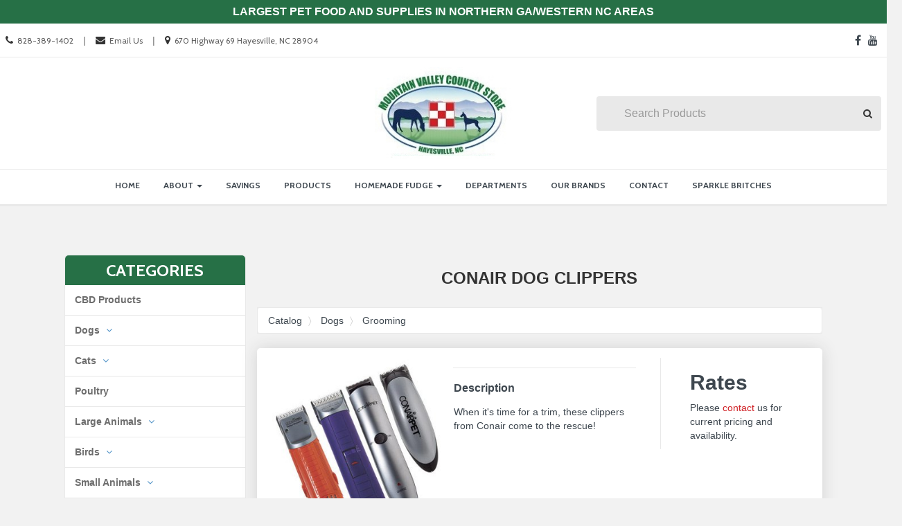

--- FILE ---
content_type: text/html
request_url: https://mountainvalleycountrystore.com/catalog/product/163121/conair-dog-clippers
body_size: 10444
content:

<!DOCTYPE HTML>
<html lang="en">
<head>
    <meta charset="utf-8">
    <meta http-equiv="X-UA-Compatible" content="IE=edge">
    <meta name="viewport" content="width=device-width, initial-scale=1">


    <title>Conair Dog Clippers | Mountain Valley Country Store- Hayesville, NC</title>


    <meta name="description" content="">


    <link rel="icon" href="https://s3.amazonaws.com/nmrcdn/optimized/760/favicons/favicon.ico">

        <link rel="icon" type="image/x-icon"
      sizes="16x16 32x32 64x64"
      href="https://s3.amazonaws.com/nmrcdn/optimized/760/favicons/favicon.ico" />
        <link rel="icon" type="image/png"
      sizes="196x196"
      href="https://s3.amazonaws.com/nmrcdn/optimized/760/favicons/196x196.png" />
        <link rel="icon" type="image/png"
      sizes="160x160"
      href="https://s3.amazonaws.com/nmrcdn/optimized/760/favicons/160x160.png" />
        <link rel="icon" type="image/png"
      sizes="96x96"
      href="https://s3.amazonaws.com/nmrcdn/optimized/760/favicons/96x96.png" />
        <link rel="icon" type="image/png"
      sizes="64x64"
      href="https://s3.amazonaws.com/nmrcdn/optimized/760/favicons/64x64.png" />
        <link rel="icon" type="image/png"
      sizes="32x32"
      href="https://s3.amazonaws.com/nmrcdn/optimized/760/favicons/32x32.png" />
        <link rel="icon" type="image/png"
      sizes="16x16"
      href="https://s3.amazonaws.com/nmrcdn/optimized/760/favicons/16x16.png" />
    
    <link href="https://maxcdn.bootstrapcdn.com/bootstrap/3.3.7/css/bootstrap.min.css"
        integrity="sha384-BVYiiSIFeK1dGmJRAkycuHAHRg32OmUcww7on3RYdg4Va+PmSTsz/K68vbdEjh4u"
        crossorigin="anonymous" rel="stylesheet">

    <link
        href="https://cdnjs.cloudflare.com/ajax/libs/font-awesome/4.7.0/css/font-awesome.min.css"
        integrity="sha256-eZrrJcwDc/3uDhsdt61sL2oOBY362qM3lon1gyExkL0="
        crossorigin="anonymous" rel="stylesheet">

    <link href="https://s3.amazonaws.com/nmrcdn/static/sb2/themes/nmr/core/web.min.css" rel="stylesheet">

    <script src="https://cdnjs.cloudflare.com/ajax/libs/jquery/1.10.2/jquery.min.js"
        integrity="sha256-iaFenEC8axSAnyNu6M0+0epCOTwfbKVceFXNd5s/ki4="
        crossorigin="anonymous"></script>

        <script async src="https://s3.amazonaws.com/nmrcdn/static/sb2/themes/base/js/jquery.mobile.touch.min.js"></script>

    <script src="https://maxcdn.bootstrapcdn.com/bootstrap/3.3.7/js/bootstrap.min.js"
        integrity="sha384-Tc5IQib027qvyjSMfHjOMaLkfuWVxZxUPnCJA7l2mCWNIpG9mGCD8wGNIcPD7Txa"
        crossorigin="anonymous"></script>
        
    <script async src="https://s3.amazonaws.com/nmrcdn/static/sb2/themes/core/lazysizes.min.js"></script>


    
    
                <link href="https://s3.amazonaws.com/nmrcdn/static/sb2/themes/psw/core/web.min.css" rel="stylesheet">
                            <link href="https://s3.amazonaws.com/nmrcdn/assets/760/css/styles.css" rel="stylesheet" data-vary="env">
            

    <link href="https://s3.amazonaws.com/nmrcdn/static/sb2/themes/core/core-h3.css" rel="stylesheet">

    <script>
        window.sb = window.sb || {};
        if(!document.implementation.hasFeature(
            "http://www.w3.org/TR/SVG11/feature#Image",
            "1.1"
        )) {
            document.documentElement.className = "no-svg";
        }
    </script>

    <!-- HTML5 Shim and Respond.js IE8 support of HTML5 elements and media queries -->
    <!-- WARNING: Respond.js doesn't work if you view the page via file:// -->
    <!--[if lte IE 8]>
    <script src="https://oss.maxcdn.com/libs/html5shiv/3.7.0/html5shiv.js"></script>
    <script src="https://oss.maxcdn.com/libs/respond.js/1.4.2/respond.min.js"></script>
    <?php // Proxy so respond.js works cross-domain ?>
    <link href="https://s3.amazonaws.com/nmrcdn/static/sb2/themes/base/respond-proxy.html" id="respond-proxy" rel="respond-proxy" />
    <link href="/respond_js/respond.proxy.gif" id="respond-redirect" rel="respond-redirect" />
    <script src="/respond_js/respond.proxy.js"></script>

    <script>
        document.documentElement.className += " old-ie";
    </script>
    <![endif]-->

    
    <meta name="google-site-verification" content="gPbuzGo3as3vwi63_8z8o7RLHd-RyIiT7DkCmGVFwGQ" />
<script async src="https://www.googletagmanager.com/gtag/js?id=G-F3QJND32WS"></script>
            <script>
              window.dataLayer = window.dataLayer || [];
              function gtag(){dataLayer.push(arguments);}
              gtag('js', new Date());
            
              gtag('config', 'G-F3QJND32WS');
            </script>
    

            <meta property="og:type" content="website">
<meta property="og:title" content="Conair Dog Clippers">
<meta property="og:description" content="When it's time for a trim, these clippers from Conair come to the rescue!">
<meta property="og:url" content="http://mountainvalleycountrystore.com/catalog/product/163121/conair-dog-clippers">
<meta property="og:image" content="https://nmrcdn.s3.amazonaws.com/assets/760/assets/v1/265000/265741/web_dog_clippers.jpg">
<meta property="og:image:type" content="image/jpeg">
    
            <script data-vary="env">
            (function(i,s,o,g,r,a,m){i['GoogleAnalyticsObject']=r;i[r]=i[r]||function(){
                        (i[r].q=i[r].q||[]).push(arguments)},i[r].l=1*new Date();a=s.createElement(o),
                    m=s.getElementsByTagName(o)[0];a.async=1;a.src=g;m.parentNode.insertBefore(a,m)
            })(window,document,'script','//www.google-analytics.com/analytics.js','ga');

            ga('create', 'UA-261775159-1', 'auto');
            ga('send', 'pageview');
        </script>
    
</head>

<body>


    

    
    
            <div id="top"></div>
        
                
    <section id="pre_header" class="wrapper-pre-header hidden-xs text-uppercase">
        <div class="container">
            <div class="row row-marketing-message">


                                    
                                            <div class="col-xs-12 cell">

                            <div class="text-center wrapper-white-text">
                                <div class="h1">
                                    Largest Pet Food And Supplies In Northern Ga/western Nc Areas
                                </div>
                            </div>

                        </div>
                    
                

            </div>
        </div>
    </section>


    
    <section id="pre_header_contact"  class="wrapper-contact-nav wrapper-border-bottom">
        <div class="container-fluid container-header">
            <div class="row row-contact-nav row-flex">

                <div class="col-sm-8 cell">
                    <div class="header-call ">

                        <ul class="list-inline">

                            <li>
                                
                                                                            
                                        <i class="fa fa-phone" aria-hidden="true"></i>
                                        <a href="tel:+1-828-389-1402" class="ga-event"
                                           data-ga-category="Contact"
                                           data-ga-action="Called"
                                           data-ga-label="828-389-1402"
                                        >
                                            <span class="sr-only">Call us Today</span>
                                            828-389-1402
                                        </a>
                                    
                                                            </li>

                            <li>
                                                                    <span class="divider" aria-hidden="true">|</span>
                                                            </li>

                            <li>
                                
                                                                            
                                        <i class="fa fa-envelope" aria-hidden="true"></i>
                                        <a href="mailto:chip@brmemc.net"
                                           target="_top" class="ga-event"
                                           data-ga-category="Contact"
                                           data-ga-action="Emailed"
                                           data-ga-label="chip@brmemc.net"
                                        >
                                            Email Us
                                        </a>
                                    
                                                            </li>

                            <li>
                                                                    <span class="divider" aria-hidden="true">|</span>
                                                            </li>

                            <li>
                                
                                                                            
                                        <i class="fa fa-map-marker" aria-hidden="true"></i>
                                        <span class="sr-only">Location information</span>
                                        <a href="/locations">670 Highway 69 Hayesville, NC 28904</a>
                                    
                                                            </li>

                        </ul>


                    </div>
                </div>

                                    <div class="col-sm-4 hidden-xs cell">

                        
                            <div class="transparent-social header-social pull-right">
                                  


    
<article class="
 widget-container widget-social 
"
    data-display="not set"
>
    



    
        <h2 class="sr-only">Social Media Links</h2>
            
    <ul class="list-unstyled social-list clearfix">
                <li class="social-list-item">
            <a href="https://www.facebook.com/Mountain-Valley-Country-Store-166942730034106/" class="social-facebook" target="_blank">
                                    <i class="fa fa-facebook" aria-hidden="true"></i><span class="sr-only">facebook</span>
                            </a>
        </li>
                <li class="social-list-item">
            <a href="https://www.youtube.com/user/PurinaMillsTV" class="social-youtube" target="_blank">
                                    <i class="fa fa-youtube" aria-hidden="true"></i><span class="sr-only">youtube</span>
                            </a>
        </li>
            </ul>
   
    
        

   

</article>



                            </div>

                        
                    </div>

                
            </div>
        </div>
    </section>


    

        


    
        <section id="main_nav" class="wrapper-header wrapper-bg-white  ">
            <div class="container-fluid container-header">

                <div class="row row-header row-flex">

                    <div class="col-sm-4 cell">

                                                    
                        
                    </div>


                                                    <div class="col-sm-4">

                                 <div class="logo-container nav-bar static-logo">
                                      


    
<div class="widget-logo ">



    

    
        <a href="/">
                <span itemprop="image">
            <img class="img-responsive" alt="Mountain Valley Country Store" src="https://nmrcdn.s3.amazonaws.com/assets/760/assets/v1/265000/265624/web_mountainvalleylogo.jpg" srcset="https://nmrcdn.s3.amazonaws.com/assets/760/assets/v1/265000/265624/mountainvalleylogo.jpg 250w, https://nmrcdn.s3.amazonaws.com/assets/760/assets/v1/265000/265624/web_mountainvalleylogo.jpg 250w, https://nmrcdn.s3.amazonaws.com/assets/760/assets/v1/265000/265624/thumb_mountainvalleylogo.jpg 190w, https://nmrcdn.s3.amazonaws.com/assets/760/assets/v1/265000/265624/mobile_mountainvalleylogo.jpg 75w, https://nmrcdn.s3.amazonaws.com/assets/760/assets/v1/265000/265624/lg_mountainvalleylogo.jpg 250w, https://nmrcdn.s3.amazonaws.com/assets/760/assets/v1/265000/265624/md_mountainvalleylogo.jpg 250w, https://nmrcdn.s3.amazonaws.com/assets/760/assets/v1/265000/265624/sm_mountainvalleylogo.jpg 250w, " sizes="(max-width: 767px) 100vw, (min-width: 768px) 100vw, (min-width: 992px) 100vw, (min-width: 1200px) 100vw">
        </span>
        
            </a>
    

       

</div>



                                </div>
                            </div>
                        


                    <div class="col-sm-4 cell">

                            <div class="pull-right nav-bar no-margin">

        
                      


    
<div class="
 widget-container widget-product-search 
"
    data-display="core"
>
    



    

    
            <form class="form-inline" action="/catalog/search" method="get" role="search">
        
        <div class="form-group">
            <input id="product-search"
               class="form-control form-control-product-search"
               aria-label="Search Products"
               placeholder="Search Products"
               type="text"
               name="q"
            >
        </div>
            
            <button type="submit" class="btn btn-primary sr-only sr-only-focusable">Search</button>

            <span class="search-icon"><i class="fa fa-search" aria-hidden="true"></i></span>
    </form>
        

       

</div>



            </div>

                    </div>

                </div>

            </div>
        </section>

            <section id="navBar">
        <div class="wrapper-bg-white wrapper-border wrapper-primary-navigation">
            <div class="container-fluid">

                <div class="row row-navigation">

                    <div class="col-sm-12 cell nav-bar">
                              


    



    
        <div id="skip-nav-1" class="skip-nav">
    <a href="#end-nav-1" class="btn btn-primary sr-only sr-only-focusable">
        Skip Navigation
    </a>
</div>

<nav class="widget-navigation
      navbar 
     navigation-horizontal" role="navigation" data-spy="affix">
    
        <h2 class="sr-only">Site Navigation</h2>
    
    <div class="container-fluid">
        <div class="clearfix">
            <button type="button" class="navbar-toggle" data-toggle="collapse" data-target="#js-nav-responsive-collapse">
                <span class="sr-only">Toggle navigation</span>
                <span class="icon-bar top-bar"></span>
                <span class="icon-bar middle-bar"></span>
                <span class="icon-bar bottom-bar"></span>
            </button>
        </div>
        <div id="js-nav-responsive-collapse" class="navbar-collapse collapse in">
    
                <ul class="nav navbar-nav">
    
                                    <li class="nav-home">
            <a href="/" >
                Home
            </a>
        </li>
                        <li class="dropdown nav-about">
            <a href="#" class="dropdown-toggle" data-toggle="dropdown" role="button" aria-haspopup="true" aria-expanded="false">
                About
                <b class="caret"></b>
            </a>
            <ul class="dropdown-menu multi-level">
                <li class="subnav-about">
                    <a href="/about" >
                        About
                    </a>
                </li>

                                    
                        <li class="subnav-events">
                            <a href="/events" >
                                Events
                            </a>
                        </li>

                                                        
                        <li class="subnav-careers">
                            <a href="/careers" >
                                Careers
                            </a>
                        </li>

                                                        
                        <li class="subnav-locations">
                            <a href="/locations" >
                                Locations
                            </a>
                        </li>

                                                        
                        <li class="subnav-services">
                            <a href="/services" >
                                Services
                            </a>
                        </li>

                                                        
                        <li class="subnav-gallery">
                            <a href="/gallery" >
                                Gallery
                            </a>
                        </li>

                                                        
                        <li class="subnav-blog">
                            <a href="/blog" >
                                Blog
                            </a>
                        </li>

                                                        
                        <li class="subnav-testimonials">
                            <a href="/testimonials" >
                                Testimonials
                            </a>
                        </li>

                                                        
                        <li class="subnav-google-reviews">
                            <a href="/google-reviews" >
                                Google Reviews
                            </a>
                        </li>

                                    
            </ul>
        </li>
                        <li class="nav-savings">
            <a href="/offers" >
                Savings
            </a>
        </li>
                        <li class="nav-products">
            <a href="/catalog" >
                Products
            </a>
        </li>
                        <li class="dropdown nav-homemade-fudge">
            <a href="#" class="dropdown-toggle" data-toggle="dropdown" role="button" aria-haspopup="true" aria-expanded="false">
                Homemade Fudge
                <b class="caret"></b>
            </a>
            <ul class="dropdown-menu multi-level">
                <li class="subnav-homemade-fudge">
                    <a href="/homemade-fudge" >
                        Homemade Fudge
                    </a>
                </li>

                                    
                        <li class="subnav-online-fudge-order">
                            <a href="/online-fudge-order" >
                                Online Fudge Order
                            </a>
                        </li>

                                    
            </ul>
        </li>
                        <li class="nav-departments">
            <a href="/departments" >
                Departments
            </a>
        </li>
                        <li class="nav-our-brands">
            <a href="/vendors" >
                Our Brands
            </a>
        </li>
                        <li class="nav-contact">
            <a href="/contact" >
                Contact
            </a>
        </li>
                        <li class="nav-sparkle-britches">
            <a href="https://www.facebook.com/SparkleBritchesLadiesBotique" target="_blank">
                Sparkle Britches
            </a>
        </li>
                
                    </ul>
         

            </div>
    </div>
    </nav>
<div id="end-nav-1"></div>    

   




                    </div>

                </div>

            </div>
        </div>
    </section>

    


    
    

    
            <section id="storeNews" class="wrapper-bg-white wrapper-border text-center hidden-xs bulletin-content">
        <div class="container">

            
                

            
        </div>
    </section>



        <div class="widget-block">

                <div class="container">
        <div class="row">

            <div class="col-sm-12">

                
            <div class="scroll-to-top">
    <a href="#top" class="click m-hidden">
        <span class="sr-only">scroll to top of page</span>
        <span class="fa-stack fa-lg" aria-hidden="true">
          <i class="fa fa-circle fa-stack-2x" aria-hidden="true"></i>
          <i class="fa fa-arrow-up fa-stack-1x fa-inverse" aria-hidden="true"></i>
        </span>
    </a>
</div>    
    <div class="col-md-3 cell">
          


    
<aside class="
 widget-container widget-product-categories 
 categories-widget"
    data-display="not set"
>
    



        <header class="widget-title">
        <h3>Categories</h3>
    </header>
    

    
        <button id="cat-toggle" class="btn btn-block btn-primary hidden-lg hidden-md">
        Click to View Product Categories <span class="fa fa-angle-down"></span>
    </button>

    <div id="nav-tree" class="visible-lg visible-md">
            
<div id="categories" class="product-category-list panel-group">
            <div class="panel panel-default">
        <div class="panel-heading">
            <h4 class="panel-title">
                                <a class="category"
                   href="/catalog/303403/cbd-products"
                   id="cbd-products-303403">
                    CBD Products
                </a>
                            </h4>
        </div>
            
            </div>
                <div class="panel panel-default">
        <div class="panel-heading">
            <h4 class="panel-title">
                                <a class="category"
                   href="#dogs-229820"
                   data-toggle="collapse" data-parent="#categories">
                    Dogs
                </a>
                            </h4>
        </div>
            
                <div id="dogs-229820"
             class="panel-collapse collapse">

            <div class="categories subcategories panel-group col-xs-12">
                
                <div class="panel panel-primary">
                    <div class="panel-heading">
                        <h5 class="panel-title">
                            <a class="category" href="/catalog/229820/dogs">
                                All in Dogs</a>
                        </h5>
                    </div>
                </div>
            
                                                <div class="panel panel-default">
                    <div class="panel-heading">
                        <h5 class="panel-title">
                                                        <a class="category subcategory"
                               href="#flea-tick-229896"
                               data-toggle="collapse"
                               data-parent="#dogs-229820">
                                Flea &amp; Tick</a>
                                                    </h5>
                    </div>
                        
                                        <div id="flea-tick-229896"
                         class="categories sub-subcategories panel-group panel-collapse collapse col-xs-12">
                    
                        <div class="panel panel-primary">
                            <div class="panel-heading">
                                <h6 class="panel-title">
                                    <a class="category"
                                       href="/catalog/229896/flea-tick">
                                        All in Flea &amp; Tick
                                    </a>
                                </h6>
                            </div>
                        </div>
                        
                                                                        <div class="panel panel-default">
                            <div class="panel-heading">
                                <h6 class="panel-title">
                                    <a class="category subcategory"
                                       href="/catalog/229897/topical"
                                       id="topical-229897">
                                        Topical
                                    </a>
                                </h6>
                            </div>
                        </div>
                                                                    </div>
                                    </div>
                                                                <div class="panel panel-default">
                    <div class="panel-heading">
                        <h5 class="panel-title">
                                                        <a class="category subcategory"
                               href="#health-care-229900"
                               data-toggle="collapse"
                               data-parent="#dogs-229820">
                                Health Care</a>
                                                    </h5>
                    </div>
                        
                                        <div id="health-care-229900"
                         class="categories sub-subcategories panel-group panel-collapse collapse col-xs-12">
                    
                        <div class="panel panel-primary">
                            <div class="panel-heading">
                                <h6 class="panel-title">
                                    <a class="category"
                                       href="/catalog/229900/health-care">
                                        All in Health Care
                                    </a>
                                </h6>
                            </div>
                        </div>
                        
                                                                        <div class="panel panel-default">
                            <div class="panel-heading">
                                <h6 class="panel-title">
                                    <a class="category subcategory"
                                       href="/catalog/229904/medications-remedies"
                                       id="medications-remedies-229904">
                                        Medications &amp; Remedies
                                    </a>
                                </h6>
                            </div>
                        </div>
                                                                                                <div class="panel panel-default">
                            <div class="panel-heading">
                                <h6 class="panel-title">
                                    <a class="category subcategory"
                                       href="/catalog/229907/dental-breath"
                                       id="dental-breath-229907">
                                        Dental &amp; Breath
                                    </a>
                                </h6>
                            </div>
                        </div>
                                                                    </div>
                                    </div>
                                                                <div class="panel panel-default">
                    <div class="panel-heading">
                        <h5 class="panel-title">
                                                        <a class="category subcategory"
                               href="#toys-229921"
                               data-toggle="collapse"
                               data-parent="#dogs-229820">
                                Toys</a>
                                                    </h5>
                    </div>
                        
                                        <div id="toys-229921"
                         class="categories sub-subcategories panel-group panel-collapse collapse col-xs-12">
                    
                        <div class="panel panel-primary">
                            <div class="panel-heading">
                                <h6 class="panel-title">
                                    <a class="category"
                                       href="/catalog/229921/toys">
                                        All in Toys
                                    </a>
                                </h6>
                            </div>
                        </div>
                        
                                                                        <div class="panel panel-default">
                            <div class="panel-heading">
                                <h6 class="panel-title">
                                    <a class="category subcategory"
                                       href="/catalog/229923/interactive"
                                       id="interactive-229923">
                                        Interactive
                                    </a>
                                </h6>
                            </div>
                        </div>
                                                                                                <div class="panel panel-default">
                            <div class="panel-heading">
                                <h6 class="panel-title">
                                    <a class="category subcategory"
                                       href="/catalog/229927/rubber"
                                       id="rubber-229927">
                                        Rubber
                                    </a>
                                </h6>
                            </div>
                        </div>
                                                                    </div>
                                    </div>
                                                                <div class="panel panel-default">
                    <div class="panel-heading">
                        <h5 class="panel-title">
                                                        <a class="category subcategory"
                               href="/catalog/229943/grooming"
                               id="grooming-229943">
                                Grooming</a>
                                                    </h5>
                    </div>
                        
                                    </div>
                                                                <div class="panel panel-default">
                    <div class="panel-heading">
                        <h5 class="panel-title">
                                                        <a class="category subcategory"
                               href="/catalog/229970/training-and-behavior"
                               id="training-and-behavior-229970">
                                Training and Behavior</a>
                                                    </h5>
                    </div>
                        
                                    </div>
                                                                <div class="panel panel-default">
                    <div class="panel-heading">
                        <h5 class="panel-title">
                                                        <a class="category subcategory"
                               href="#treats-230005"
                               data-toggle="collapse"
                               data-parent="#dogs-229820">
                                Treats</a>
                                                    </h5>
                    </div>
                        
                                        <div id="treats-230005"
                         class="categories sub-subcategories panel-group panel-collapse collapse col-xs-12">
                    
                        <div class="panel panel-primary">
                            <div class="panel-heading">
                                <h6 class="panel-title">
                                    <a class="category"
                                       href="/catalog/230005/treats">
                                        All in Treats
                                    </a>
                                </h6>
                            </div>
                        </div>
                        
                                                                        <div class="panel panel-default">
                            <div class="panel-heading">
                                <h6 class="panel-title">
                                    <a class="category subcategory"
                                       href="/catalog/230013/dental"
                                       id="dental-230013">
                                        Dental
                                    </a>
                                </h6>
                            </div>
                        </div>
                                                                                                <div class="panel panel-default">
                            <div class="panel-heading">
                                <h6 class="panel-title">
                                    <a class="category subcategory"
                                       href="/catalog/230018/bones-chews-rawhide"
                                       id="bones-chews-rawhide-230018">
                                        Bones/Chews &amp; Rawhide
                                    </a>
                                </h6>
                            </div>
                        </div>
                                                                                                <div class="panel panel-default">
                            <div class="panel-heading">
                                <h6 class="panel-title">
                                    <a class="category subcategory"
                                       href="/catalog/230021/toy-fillers"
                                       id="toy-fillers-230021">
                                        Toy Fillers
                                    </a>
                                </h6>
                            </div>
                        </div>
                                                                                                <div class="panel panel-default">
                            <div class="panel-heading">
                                <h6 class="panel-title">
                                    <a class="category subcategory"
                                       href="/catalog/292496/plato"
                                       id="plato-292496">
                                        Plato
                                    </a>
                                </h6>
                            </div>
                        </div>
                                                                    </div>
                                    </div>
                                                                <div class="panel panel-default">
                    <div class="panel-heading">
                        <h5 class="panel-title">
                                                        <a class="category subcategory"
                               href="#food-230022"
                               data-toggle="collapse"
                               data-parent="#dogs-229820">
                                Food</a>
                                                    </h5>
                    </div>
                        
                                        <div id="food-230022"
                         class="categories sub-subcategories panel-group panel-collapse collapse col-xs-12">
                    
                        <div class="panel panel-primary">
                            <div class="panel-heading">
                                <h6 class="panel-title">
                                    <a class="category"
                                       href="/catalog/230022/food">
                                        All in Food
                                    </a>
                                </h6>
                            </div>
                        </div>
                        
                                                                        <div class="panel panel-default">
                            <div class="panel-heading">
                                <h6 class="panel-title">
                                    <a class="category subcategory"
                                       href="/catalog/230027/bil-jac"
                                       id="bil-jac-230027">
                                        Bil Jac
                                    </a>
                                </h6>
                            </div>
                        </div>
                                                                                                <div class="panel panel-default">
                            <div class="panel-heading">
                                <h6 class="panel-title">
                                    <a class="category subcategory"
                                       href="/catalog/230034/diamond"
                                       id="diamond-230034">
                                        Diamond
                                    </a>
                                </h6>
                            </div>
                        </div>
                                                                                                <div class="panel panel-default">
                            <div class="panel-heading">
                                <h6 class="panel-title">
                                    <a class="category subcategory"
                                       href="/catalog/230062/eukanuba"
                                       id="eukanuba-230062">
                                        Eukanuba
                                    </a>
                                </h6>
                            </div>
                        </div>
                                                                                                <div class="panel panel-default">
                            <div class="panel-heading">
                                <h6 class="panel-title">
                                    <a class="category subcategory"
                                       href="/catalog/230072/stella-chewys"
                                       id="stella-chewys-230072">
                                        Stella &amp; Chewy&#039;s
                                    </a>
                                </h6>
                            </div>
                        </div>
                                                                                                <div class="panel panel-default">
                            <div class="panel-heading">
                                <h6 class="panel-title">
                                    <a class="category subcategory"
                                       href="/catalog/230076/primal"
                                       id="primal-230076">
                                        Primal
                                    </a>
                                </h6>
                            </div>
                        </div>
                                                                                                <div class="panel panel-default">
                            <div class="panel-heading">
                                <h6 class="panel-title">
                                    <a class="category subcategory"
                                       href="/catalog/230096/taste-of-the-wild"
                                       id="taste-of-the-wild-230096">
                                        Taste of the Wild
                                    </a>
                                </h6>
                            </div>
                        </div>
                                                                                                <div class="panel panel-default">
                            <div class="panel-heading">
                                <h6 class="panel-title">
                                    <a class="category subcategory"
                                       href="/catalog/239503/infinia"
                                       id="infinia-239503">
                                        Infinia
                                    </a>
                                </h6>
                            </div>
                        </div>
                                                                                                <div class="panel panel-default">
                            <div class="panel-heading">
                                <h6 class="panel-title">
                                    <a class="category subcategory"
                                       href="/catalog/239505/exclusive"
                                       id="exclusive-239505">
                                        Exclusive
                                    </a>
                                </h6>
                            </div>
                        </div>
                                                                                                <div class="panel panel-default">
                            <div class="panel-heading">
                                <h6 class="panel-title">
                                    <a class="category subcategory"
                                       href="/catalog/239517/victor"
                                       id="victor-239517">
                                        Victor
                                    </a>
                                </h6>
                            </div>
                        </div>
                                                                                                <div class="panel panel-default">
                            <div class="panel-heading">
                                <h6 class="panel-title">
                                    <a class="category subcategory"
                                       href="/catalog/239526/solid-gold"
                                       id="solid-gold-239526">
                                        Solid Gold
                                    </a>
                                </h6>
                            </div>
                        </div>
                                                                                                <div class="panel panel-default">
                            <div class="panel-heading">
                                <h6 class="panel-title">
                                    <a class="category subcategory"
                                       href="/catalog/260253/fromm"
                                       id="fromm-260253">
                                        Fromm
                                    </a>
                                </h6>
                            </div>
                        </div>
                                                                    </div>
                                    </div>
                                            </div>
        </div>
            </div>
                <div class="panel panel-default">
        <div class="panel-heading">
            <h4 class="panel-title">
                                <a class="category"
                   href="#cats-230099"
                   data-toggle="collapse" data-parent="#categories">
                    Cats
                </a>
                            </h4>
        </div>
            
                <div id="cats-230099"
             class="panel-collapse collapse">

            <div class="categories subcategories panel-group col-xs-12">
                
                <div class="panel panel-primary">
                    <div class="panel-heading">
                        <h5 class="panel-title">
                            <a class="category" href="/catalog/230099/cats">
                                All in Cats</a>
                        </h5>
                    </div>
                </div>
            
                                                <div class="panel panel-default">
                    <div class="panel-heading">
                        <h5 class="panel-title">
                                                        <a class="category subcategory"
                               href="#health-care-230186"
                               data-toggle="collapse"
                               data-parent="#cats-230099">
                                Health Care</a>
                                                    </h5>
                    </div>
                        
                                        <div id="health-care-230186"
                         class="categories sub-subcategories panel-group panel-collapse collapse col-xs-12">
                    
                        <div class="panel panel-primary">
                            <div class="panel-heading">
                                <h6 class="panel-title">
                                    <a class="category"
                                       href="/catalog/230186/health-care">
                                        All in Health Care
                                    </a>
                                </h6>
                            </div>
                        </div>
                        
                                                                        <div class="panel panel-default">
                            <div class="panel-heading">
                                <h6 class="panel-title">
                                    <a class="category subcategory"
                                       href="/catalog/230187/dental-breath"
                                       id="dental-breath-230187">
                                        Dental &amp; Breath
                                    </a>
                                </h6>
                            </div>
                        </div>
                                                                                                <div class="panel panel-default">
                            <div class="panel-heading">
                                <h6 class="panel-title">
                                    <a class="category subcategory"
                                       href="/catalog/230198/medications-remedies"
                                       id="medications-remedies-230198">
                                        Medications &amp; Remedies
                                    </a>
                                </h6>
                            </div>
                        </div>
                                                                    </div>
                                    </div>
                                                                <div class="panel panel-default">
                    <div class="panel-heading">
                        <h5 class="panel-title">
                                                        <a class="category subcategory"
                               href="/catalog/230202/toys"
                               id="toys-230202">
                                Toys</a>
                                                    </h5>
                    </div>
                        
                                    </div>
                                                                <div class="panel panel-default">
                    <div class="panel-heading">
                        <h5 class="panel-title">
                                                        <a class="category subcategory"
                               href="#vitamins-supplements-230217"
                               data-toggle="collapse"
                               data-parent="#cats-230099">
                                Vitamins &amp; Supplements</a>
                                                    </h5>
                    </div>
                        
                                        <div id="vitamins-supplements-230217"
                         class="categories sub-subcategories panel-group panel-collapse collapse col-xs-12">
                    
                        <div class="panel panel-primary">
                            <div class="panel-heading">
                                <h6 class="panel-title">
                                    <a class="category"
                                       href="/catalog/230217/vitamins-supplements">
                                        All in Vitamins &amp; Supplements
                                    </a>
                                </h6>
                            </div>
                        </div>
                        
                                                                        <div class="panel panel-default">
                            <div class="panel-heading">
                                <h6 class="panel-title">
                                    <a class="category subcategory"
                                       href="/catalog/230220/joint-support"
                                       id="joint-support-230220">
                                        Joint Support
                                    </a>
                                </h6>
                            </div>
                        </div>
                                                                                                <div class="panel panel-default">
                            <div class="panel-heading">
                                <h6 class="panel-title">
                                    <a class="category subcategory"
                                       href="/catalog/230227/skin-coat"
                                       id="skin-coat-230227">
                                        Skin &amp; Coat
                                    </a>
                                </h6>
                            </div>
                        </div>
                                                                    </div>
                                    </div>
                                                                <div class="panel panel-default">
                    <div class="panel-heading">
                        <h5 class="panel-title">
                                                        <a class="category subcategory"
                               href="/catalog/230238/flea-tick"
                               id="flea-tick-230238">
                                Flea &amp; Tick</a>
                                                    </h5>
                    </div>
                        
                                    </div>
                                                                <div class="panel panel-default">
                    <div class="panel-heading">
                        <h5 class="panel-title">
                                                        <a class="category subcategory"
                               href="/catalog/230249/treats"
                               id="treats-230249">
                                Treats</a>
                                                    </h5>
                    </div>
                        
                                    </div>
                                                                <div class="panel panel-default">
                    <div class="panel-heading">
                        <h5 class="panel-title">
                                                        <a class="category subcategory"
                               href="#food-230256"
                               data-toggle="collapse"
                               data-parent="#cats-230099">
                                Food</a>
                                                    </h5>
                    </div>
                        
                                        <div id="food-230256"
                         class="categories sub-subcategories panel-group panel-collapse collapse col-xs-12">
                    
                        <div class="panel panel-primary">
                            <div class="panel-heading">
                                <h6 class="panel-title">
                                    <a class="category"
                                       href="/catalog/230256/food">
                                        All in Food
                                    </a>
                                </h6>
                            </div>
                        </div>
                        
                                                                        <div class="panel panel-default">
                            <div class="panel-heading">
                                <h6 class="panel-title">
                                    <a class="category subcategory"
                                       href="/catalog/230306/taste-of-the-wild"
                                       id="taste-of-the-wild-230306">
                                        Taste of the Wild
                                    </a>
                                </h6>
                            </div>
                        </div>
                                                                                                <div class="panel panel-default">
                            <div class="panel-heading">
                                <h6 class="panel-title">
                                    <a class="category subcategory"
                                       href="/catalog/260254/fromm"
                                       id="fromm-260254">
                                        Fromm
                                    </a>
                                </h6>
                            </div>
                        </div>
                                                                    </div>
                                    </div>
                                            </div>
        </div>
            </div>
                <div class="panel panel-default">
        <div class="panel-heading">
            <h4 class="panel-title">
                                <a class="category"
                   href="/catalog/254138/poultry"
                   id="poultry-254138">
                    Poultry
                </a>
                            </h4>
        </div>
            
            </div>
                <div class="panel panel-default">
        <div class="panel-heading">
            <h4 class="panel-title">
                                <a class="category"
                   href="#large-animals-230491"
                   data-toggle="collapse" data-parent="#categories">
                    Large Animals
                </a>
                            </h4>
        </div>
            
                <div id="large-animals-230491"
             class="panel-collapse collapse">

            <div class="categories subcategories panel-group col-xs-12">
                
                <div class="panel panel-primary">
                    <div class="panel-heading">
                        <h5 class="panel-title">
                            <a class="category" href="/catalog/230491/large-animals">
                                All in Large Animals</a>
                        </h5>
                    </div>
                </div>
            
                                                <div class="panel panel-default">
                    <div class="panel-heading">
                        <h5 class="panel-title">
                                                        <a class="category subcategory"
                               href="#equine-232613"
                               data-toggle="collapse"
                               data-parent="#large-animals-230491">
                                Equine</a>
                                                    </h5>
                    </div>
                        
                                        <div id="equine-232613"
                         class="categories sub-subcategories panel-group panel-collapse collapse col-xs-12">
                    
                        <div class="panel panel-primary">
                            <div class="panel-heading">
                                <h6 class="panel-title">
                                    <a class="category"
                                       href="/catalog/232613/equine">
                                        All in Equine
                                    </a>
                                </h6>
                            </div>
                        </div>
                        
                                                                        <div class="panel panel-default">
                            <div class="panel-heading">
                                <h6 class="panel-title">
                                    <a class="category subcategory"
                                       href="/catalog/233609/purina"
                                       id="purina-233609">
                                        Purina
                                    </a>
                                </h6>
                            </div>
                        </div>
                                                                    </div>
                                    </div>
                                                                <div class="panel panel-default">
                    <div class="panel-heading">
                        <h5 class="panel-title">
                                                        <a class="category subcategory"
                               href="/catalog/230492/feeds"
                               id="feeds-230492">
                                Feeds</a>
                                                    </h5>
                    </div>
                        
                                    </div>
                                                                <div class="panel panel-default">
                    <div class="panel-heading">
                        <h5 class="panel-title">
                                                        <a class="category subcategory"
                               href="/catalog/230493/vitamins-supplements"
                               id="vitamins-supplements-230493">
                                Vitamins &amp; Supplements</a>
                                                    </h5>
                    </div>
                        
                                    </div>
                                                                <div class="panel panel-default">
                    <div class="panel-heading">
                        <h5 class="panel-title">
                                                        <a class="category subcategory"
                               href="/catalog/230495/grooming"
                               id="grooming-230495">
                                Grooming</a>
                                                    </h5>
                    </div>
                        
                                    </div>
                                                                <div class="panel panel-default">
                    <div class="panel-heading">
                        <h5 class="panel-title">
                                                        <a class="category subcategory"
                               href="/catalog/230500/feeders-waterers"
                               id="feeders-waterers-230500">
                                Feeders &amp; Waterers</a>
                                                    </h5>
                    </div>
                        
                                    </div>
                                                                <div class="panel panel-default">
                    <div class="panel-heading">
                        <h5 class="panel-title">
                                                        <a class="category subcategory"
                               href="/catalog/230505/barn-supplies"
                               id="barn-supplies-230505">
                                Barn Supplies</a>
                                                    </h5>
                    </div>
                        
                                    </div>
                                                                <div class="panel panel-default">
                    <div class="panel-heading">
                        <h5 class="panel-title">
                                                        <a class="category subcategory"
                               href="/catalog/328307/show"
                               id="show-328307">
                                Show</a>
                                                    </h5>
                    </div>
                        
                                    </div>
                                            </div>
        </div>
            </div>
                <div class="panel panel-default">
        <div class="panel-heading">
            <h4 class="panel-title">
                                <a class="category"
                   href="#birds-230308"
                   data-toggle="collapse" data-parent="#categories">
                    Birds
                </a>
                            </h4>
        </div>
            
                <div id="birds-230308"
             class="panel-collapse collapse">

            <div class="categories subcategories panel-group col-xs-12">
                
                <div class="panel panel-primary">
                    <div class="panel-heading">
                        <h5 class="panel-title">
                            <a class="category" href="/catalog/230308/birds">
                                All in Birds</a>
                        </h5>
                    </div>
                </div>
            
                                                <div class="panel panel-default">
                    <div class="panel-heading">
                        <h5 class="panel-title">
                                                        <a class="category subcategory"
                               href="/catalog/230356/wild-birds-squirrels"
                               id="wild-birds-squirrels-230356">
                                Wild Birds &amp; Squirrels</a>
                                                    </h5>
                    </div>
                        
                                    </div>
                                            </div>
        </div>
            </div>
                <div class="panel panel-default">
        <div class="panel-heading">
            <h4 class="panel-title">
                                <a class="category"
                   href="#small-animals-230378"
                   data-toggle="collapse" data-parent="#categories">
                    Small Animals
                </a>
                            </h4>
        </div>
            
                <div id="small-animals-230378"
             class="panel-collapse collapse">

            <div class="categories subcategories panel-group col-xs-12">
                
                <div class="panel panel-primary">
                    <div class="panel-heading">
                        <h5 class="panel-title">
                            <a class="category" href="/catalog/230378/small-animals">
                                All in Small Animals</a>
                        </h5>
                    </div>
                </div>
            
                                                <div class="panel panel-default">
                    <div class="panel-heading">
                        <h5 class="panel-title">
                                                        <a class="category subcategory"
                               href="/catalog/230428/food"
                               id="food-230428">
                                Food</a>
                                                    </h5>
                    </div>
                        
                                    </div>
                                            </div>
        </div>
            </div>
                <div class="panel panel-default">
        <div class="panel-heading">
            <h4 class="panel-title">
                                <a class="category"
                   href="#seasonal-home-and-garden-230506"
                   data-toggle="collapse" data-parent="#categories">
                    Seasonal &amp; Home and Garden
                </a>
                            </h4>
        </div>
            
                <div id="seasonal-home-and-garden-230506"
             class="panel-collapse collapse">

            <div class="categories subcategories panel-group col-xs-12">
                
                <div class="panel panel-primary">
                    <div class="panel-heading">
                        <h5 class="panel-title">
                            <a class="category" href="/catalog/230506/seasonal-home-and-garden">
                                All in Seasonal &amp; Home and Garden</a>
                        </h5>
                    </div>
                </div>
            
                                                <div class="panel panel-default">
                    <div class="panel-heading">
                        <h5 class="panel-title">
                                                        <a class="category subcategory"
                               href="/catalog/238778/yeti"
                               id="yeti-238778">
                                Yeti</a>
                                                    </h5>
                    </div>
                        
                                    </div>
                                                                <div class="panel panel-default">
                    <div class="panel-heading">
                        <h5 class="panel-title">
                                                        <a class="category subcategory"
                               href="/catalog/238779/big-green-egg"
                               id="big-green-egg-238779">
                                Big Green Egg</a>
                                                    </h5>
                    </div>
                        
                                    </div>
                                                                <div class="panel panel-default">
                    <div class="panel-heading">
                        <h5 class="panel-title">
                                                        <a class="category subcategory"
                               href="/catalog/230507/seeds-plants"
                               id="seeds-plants-230507">
                                Seeds &amp; Plants</a>
                                                    </h5>
                    </div>
                        
                                    </div>
                                                                <div class="panel panel-default">
                    <div class="panel-heading">
                        <h5 class="panel-title">
                                                        <a class="category subcategory"
                               href="/catalog/230508/soils-fertilizers"
                               id="soils-fertilizers-230508">
                                Soils &amp; Fertilizers</a>
                                                    </h5>
                    </div>
                        
                                    </div>
                                                                <div class="panel panel-default">
                    <div class="panel-heading">
                        <h5 class="panel-title">
                                                        <a class="category subcategory"
                               href="/catalog/230510/outdoor-living"
                               id="outdoor-living-230510">
                                Outdoor Living</a>
                                                    </h5>
                    </div>
                        
                                    </div>
                                            </div>
        </div>
            </div>
                <div class="panel panel-default">
        <div class="panel-heading">
            <h4 class="panel-title">
                                <a class="category"
                   href="/catalog/231338/farm-ranch-supplies"
                   id="farm-ranch-supplies-231338">
                    Farm &amp; Ranch Supplies
                </a>
                            </h4>
        </div>
            
            </div>
                <div class="panel panel-default">
        <div class="panel-heading">
            <h4 class="panel-title">
                                <a class="category"
                   href="/catalog/266947/wildlife"
                   id="wildlife-266947">
                    Wildlife
                </a>
                            </h4>
        </div>
            
            </div>
        </div>

<script>
    var catThangs = {
        /** parse the supplied url to grab the id and slug */
        getParts: function (url) {
            return /\/catalog\/([0-9]+)\/([a-z0-9\-]+)/.exec(url)
        },
        /** create $ object based on regex parts and add classes to show panel */
        tagElements: function(parts){
            $elem = $("#" + parts[2] + "-" + parts[1]);
            $elem.addClass('in');
            $elem.parents(".panel-collapse").addClass('in');
        }
    };
    $(document).ready((function(catThangs){
        var url = window.location.pathname;

        /* If on product module page */
        if(/\/catalog/.test(url)){
            var parts = catThangs.getParts(url);
            if(parts) {
                /* If regex succeeds, open appropriate category */
                catThangs.tagElements(parts);
            }else{
                /* If on product detail page */
                if(/\/catalog\/product\/([0-9]+)\/([a-z0-9\-]+)/.test(url)){
                    /* Get link to category page from product breadcrumb */
                    var listItems = $('.widget-product').find('.nav-breadcrumbs')
                            .find('.breadcrumb li');
                    /* Because the list is zero-indexed and the last breadcrumb is
                     * not a link get length minus two. */
                    var lastLink = listItems.length - 2;

                    url = listItems.eq(lastLink).find('a').attr('href');

                    parts = catThangs.getParts(url);
                    if(parts){
                        catThangs.tagElements(parts);
                    }

                }
            }
        }
    })(catThangs));
</script>
        </div>

    

       

</aside>



    </div>

    <div class="col-md-9 cell">
          


    
<article class="
 widget-container widget-product 
 item-widget"
    data-display="core"
>
    


<header class="widget-title">
    <h1 class="h3">
        
            Conair Dog Clippers
    
    </h1>
</header>

    
                                <div class="widget-pagicrumbs">
                                    <nav class="nav-breadcrumbs">
    <ol class="breadcrumb" itemprop="breadcrumb">
                    <li>
                <a href="/catalog">                    Catalog
                </a>            </li>
                    <li>
                <a href="/catalog/229820/dogs">                    Dogs
                </a>            </li>
                    <li>
                <a href="/catalog/229943/grooming">                    Grooming
                </a>            </li>
            </ol>
</nav>
                                                                                </div>
                        
                

    
    
<section class="product media media-product clearfix">


    
    <div class="product-img col-sm-4">
        <div class="product-image clearfix">
                
        
    
            <a class="image_preview" data-toggle="modal"
           data-target="#basicModal1" href="#"
        >
            <img class="img-responsive" alt="Conair Dog Clippers" src="https://nmrcdn.s3.amazonaws.com/assets/760/assets/v1/265000/265741/web_dog_clippers.jpg" srcset="https://nmrcdn.s3.amazonaws.com/assets/760/assets/v1/265000/265741/dog_clippers.jpg 300w, https://nmrcdn.s3.amazonaws.com/assets/760/assets/v1/265000/265741/web_dog_clippers.jpg 300w, https://nmrcdn.s3.amazonaws.com/assets/760/assets/v1/265000/265741/thumb_dog_clippers.jpg 190w, https://nmrcdn.s3.amazonaws.com/assets/760/assets/v1/265000/265741/mobile_dog_clippers.jpg 75w, https://nmrcdn.s3.amazonaws.com/assets/760/assets/v1/265000/265741/lg_dog_clippers.jpg 300w, https://nmrcdn.s3.amazonaws.com/assets/760/assets/v1/265000/265741/md_dog_clippers.jpg 300w, https://nmrcdn.s3.amazonaws.com/assets/760/assets/v1/265000/265741/sm_dog_clippers.jpg 300w, " sizes="(max-width: 767px) 100vw, (min-width: 768px) 100vw, (min-width: 992px) 100vw, (min-width: 1200px) 100vw">
        </a>
    
    <div class="modal fade" id="basicModal1"
 tabindex="-1" role="dialog" aria-hidden="true"
>
    <div class="modal-dialog">
        <div class="modal-content">
            <div class="modal-header">
                <h2 class="modal-title" id="myModalLabel">
                    <a href="/catalog/product/163121/conair-dog-clippers"
>

            Conair Dog Clippers
    
</a>
                </h2>
            </div>
            <div class="modal-body">
                <img class="img-responsive center-block" alt="Conair Dog Clippers" src="https://nmrcdn.s3.amazonaws.com/assets/760/assets/v1/265000/265741/web_dog_clippers.jpg" srcset="https://nmrcdn.s3.amazonaws.com/assets/760/assets/v1/265000/265741/dog_clippers.jpg 300w, https://nmrcdn.s3.amazonaws.com/assets/760/assets/v1/265000/265741/web_dog_clippers.jpg 300w, https://nmrcdn.s3.amazonaws.com/assets/760/assets/v1/265000/265741/thumb_dog_clippers.jpg 190w, https://nmrcdn.s3.amazonaws.com/assets/760/assets/v1/265000/265741/mobile_dog_clippers.jpg 75w, https://nmrcdn.s3.amazonaws.com/assets/760/assets/v1/265000/265741/lg_dog_clippers.jpg 300w, https://nmrcdn.s3.amazonaws.com/assets/760/assets/v1/265000/265741/md_dog_clippers.jpg 300w, https://nmrcdn.s3.amazonaws.com/assets/760/assets/v1/265000/265741/sm_dog_clippers.jpg 300w, " sizes="(max-width: 767px) 80vw, 25vw">
            </div>
            <div class="modal-footer">
                <button type="button"
                    class="btn btn-default"
                    data-dismiss="modal"
                >X</button>
            </div>
        </div>
    </div>
</div>

</div>
    </div>

<div class="product-info-wrap col-sm-8">

    <div class="product-info">
        <div class="flexbox-list">

        <div class="col-sm-7 flexbox-media product-horizontal-col">

            

<div class="row">
    <div class="col-sm-12">
        <div class="share-meta ">

            
                        <ul class="product-meta list-unstyled">
                                                                                                                                                                            </ul>
                    </div>
    </div>
</div>

            
            <div class="product-descriptions">
                <h2 class="sub-title h4">Description</h2>

                <div class="product-snippet snippet">
                    <p>When it's time for a trim, these clippers from Conair come to the rescue!</p>

                                    </div>

                            </div>
        </div>

        <div class="col-sm-5 product-horizontal-col flexbox-media">
            
            <h2>Rates</h2>

<p class="pricing pricing-empty">
    Please <a href="/contact">contact</a>
    us for current pricing and availability.
</p>

                    </div>
    </div>

</div>

</div>
</section>

<footer class="col-xs-12 widget-footer-block item-footer">
    <div class="product-btn-grp btn-grp">
        <a class="btn btn-ghost" href="/catalog">
            <span class="fa fa-chevron-left" aria-hidden="true"></span>
            Back to All Products
        </a>
    </div>
</footer>


                

<footer class="col-xs-12 widget-footer-block item-footer">
    
    </footer>
   

</article>



    </div>

                        </div>
        </div>

    </div>
 

        </div>

    


            <section id="pre_footer" class="wrapper-parallax block text-center block-rel lazyload">
    <div class="shadow-light"></div>

    <div class="container-fluid">
        <div class="row">
            <div class="col-md-4 col-md-offset-4 col-sm-6 col-sm-offset-3 col-xs-12" data-entrance="from-bottom">

                                      


    
<article class="
 widget-container widget-email-signup 
"
    data-display="not set"
>
    



        <header class="widget-title">
        <h3>Stay Informed</h3>
    </header>
    

    
                <div class="email-signup-msg">
            Sign up for exclusive offers, information and updates!
        </div>

        <div class="email-signup-mailchimp email-signup">
                                            <form action="https://mountainvalleycountrystore.us2.list-manage.com/subscribe?u=19b8d17b4beca155f6158c6f4&id=0e9d9c765f"
          method="post" name="mc-embedded-subscribe-form"
          id="mc-embedded-subscribe-form-1"
          class="validate" target="_blank">

        <div class="mc-field-group">
                <label for="mce-EMAIL-1">
            Email Address <strong class="note-required">*</strong>
        </label><br>
                <input type="text" name="EMAIL" placeholder="Email Address"
               class="required email form-control" id="mce-EMAIL-1">
    </div>
    
            
    
            
        <button id="mc-embedded-subscribe-1"
      class="btn btn-primary mc-btn" name="subscribe">
        Sign Up
    </button>
    </form>

<footer class="mc-archive">
    <a class="mc-archive-link" href="/email-archive">
        View our Email Archive</a>
</footer>

                    </div>
        
        

       

</article>



                
            </div>
        </div>
    </div>

</section>    
                <section id="footer" class="wrapper-bg-white wrapper-footer">
        <div class="container">

            <div class="row">

                                    <div class="col-md-6 col-xs-12">
                        
    
        <div class="nav-vertical nav-footer col-sm-4 col-xs-6">
                  


    



    
        <div id="skip-nav-2" class="skip-nav">
    <a href="#end-nav-2" class="btn btn-primary sr-only sr-only-focusable">
        Skip Navigation
    </a>
</div>

<nav class="widget-navigation
      
     navigation-horizontal" role="navigation">
    
            
            <h2 class="sr-only">Departments</h2>
    
                <ul class="nav nav-pills">
    
                                    <li class="nav-pet">
            <a href="/departments/779/pet-department" >
                Pet
            </a>
        </li>
                        <li class="nav-fishing-camping">
            <a href="/departments/2536/fishing-and-camping" >
                Fishing &amp; Camping
            </a>
        </li>
                        <li class="nav-wildlife-wild-bird">
            <a href="/departments/780/wildlife-wildbird-department" >
                Wildlife &amp; Wild Bird
            </a>
        </li>
                        <li class="nav-horse">
            <a href="/departments/777/horse-department" >
                Horse
            </a>
        </li>
                
                    </ul>
         

    </nav>
<div id="end-nav-2"></div>    

   




        </div>

    
    
        <div class="nav-vertical nav-footer col-sm-4 col-xs-6">
                  


    



    
        <div id="skip-nav-3" class="skip-nav">
    <a href="#end-nav-3" class="btn btn-primary sr-only sr-only-focusable">
        Skip Navigation
    </a>
</div>

<nav class="widget-navigation
      
     navigation-horizontal" role="navigation">
    
            
            <h2 class="sr-only">About</h2>
    
                <ul class="nav nav-pills">
    
                                    <li class="nav-about">
            <a href="/about" >
                About
            </a>
        </li>
                        <li class="nav-events">
            <a href="/events" >
                Events
            </a>
        </li>
                        <li class="nav-careers">
            <a href="/careers" >
                Careers
            </a>
        </li>
                        <li class="nav-testimonials">
            <a href="/testimonials" >
                Testimonials
            </a>
        </li>
                
                    </ul>
         

    </nav>
<div id="end-nav-3"></div>    

   




        </div>

    
    
        <div class="nav-vertical nav-footer col-sm-4 hidden-xs">
                  


    



    
        <div id="skip-nav-4" class="skip-nav">
    <a href="#end-nav-4" class="btn btn-primary sr-only sr-only-focusable">
        Skip Navigation
    </a>
</div>

<nav class="widget-navigation
      
     navigation-horizontal" role="navigation">
    
            
            <h2 class="sr-only">Support</h2>
    
                <ul class="nav nav-pills">
    
                                    <li class="nav-services">
            <a href="/services" >
                Services
            </a>
        </li>
                        <li class="nav-locations">
            <a href="/locations" >
                Locations
            </a>
        </li>
                        <li class="nav-contact">
            <a href="/contact" >
                Contact
            </a>
        </li>
                
                    </ul>
         

    </nav>
<div id="end-nav-4"></div>    

   




        </div>

    
                    </div>
                
                                    <div class="col-md-6 col-xs-12">

                        <div class="col-sm-12 transparent-social">
                                                              


    
<footer class="
 widget-container widget-footer 
"
    data-display="not set"
>
    



    
        <p class="footer-copyright">
        &copy;  2025 Mountain Valley Country Store. All rights reserved.
    </p>

    
        <p>
        <a href="/accessibility">
            View our accessibility statement
        </a>
    </p>
    
    <p class="note footer-note">
        Driven by
        <a href="https://newmediaretailer.com/store-types/pet-stores/?utm_medium=footer&amp;utm_campaign=footer_referral&amp;utm_source=mountainvalleycountrystore.com"
           target="_blank" rel="noopener noreferrer" data-vary="env">
            New Media Retailer
        </a>
    </p>
    

   

</footer>



                                  


    
<article class="
 widget-container widget-social 
"
    data-display="not set"
>
    



    
        <h2 class="sr-only">Social Media Links</h2>
            
    <ul class="list-unstyled social-list clearfix">
                <li class="social-list-item">
            <a href="https://www.facebook.com/Mountain-Valley-Country-Store-166942730034106/" class="social-facebook" target="_blank">
                                    <i class="fa fa-facebook" aria-hidden="true"></i><span class="sr-only">facebook</span>
                            </a>
        </li>
                <li class="social-list-item">
            <a href="https://www.youtube.com/user/PurinaMillsTV" class="social-youtube" target="_blank">
                                    <i class="fa fa-youtube" aria-hidden="true"></i><span class="sr-only">youtube</span>
                            </a>
        </li>
            </ul>
   
    
        

   

</article>



                                                    </div>

                    </div>
                
            </div>

        </div>
    </section>


    
            

<div id="fb-root"></div>
                <script defer src="https://s3.amazonaws.com/nmrcdn/static/sb2/themes/base/js/jquery.slides.min.js" data-vary="env"></script>
        <script defer src="https://s3.amazonaws.com/nmrcdn/static/sb2/themes/base/js/global.min.js" data-vary="env"></script>
    

    <script src="https://s3.amazonaws.com/nmrcdn/static/sb2/themes/core/script.js"></script>

                        
    

    
    
    
                
            <script defer src="https://s3.amazonaws.com/nmrcdn/static/sb2/themes/nmr/core/script.js"></script>
    
    
        
    

    

    
        
</body>
</html>


--- FILE ---
content_type: text/css
request_url: https://s3.amazonaws.com/nmrcdn/static/sb2/themes/psw/core/web.min.css
body_size: 16966
content:
@import url(https://fonts.googleapis.com/css?family=Open+Sans:400,700|Open+Sans+Condensed:400,700);@import url(https://fonts.googleapis.com/css?family=Cabin:400,700);.bb-item a,.email a,.loc-link,.media-body a:not(.btn){color:#5092c7}.bb-item a:hover,.email a:hover,.loc-link:hover,.media-body a:not(.btn):hover{color:#316b99}.asset-caption-heading a:hover,.base-link-style,.media-heading:hover,.product-info h4:hover,.title a:hover,.title-no-link:hover{color:#5092c7}.base-link-style:hover{color:#316b99}.media-wrap{background-color:#fff;box-shadow:0 0 15px 0 rgba(50,50,50,.15);padding:0;border-radius:5px}.media-wrap .media-body{padding:2em 1em 0}.content-wrap{background-color:#fff;padding:0;border-radius:5px;box-shadow:none;border:1px solid #e9e9e9}.content-wrap .media-body{padding:2em 1em 0}.media-shadow{box-shadow:0 0 15px 0 rgba(50,50,50,.15)}.media-border{border:1px solid #e9e9e9}.no-media-wrap{background-color:transparent;padding:0;border-radius:0;border:none}.container-transparent .container{background-color:transparent}.container-header{max-width:1400px}.font-awesome-insert{font-family:FontAwesome;font-weight:100!important;color:inherit}.transition{transition:all .5s ease 0s}.shadow{position:absolute;top:0;background-color:rgba(0,0,0,.5);width:100%;height:100%}.shadow-light{position:absolute;top:0;background-color:rgba(0,0,0,.3);width:100%;height:100%}.block-rel{position:relative}.block-abs{position:absolute}.bg-gray{background-color:#e9e9e9;border-color:#e9e9e9}.floated-image-wrap .image-wrap{max-width:33.33333333333333%;float:left}.floated-image-wrap .image-wrap img{margin:0}.floated-image-wrap .media-body{text-align:left;max-width:66.66666666666666%;float:left}.mobile-floated-image-wrap .image-wrap,.mobile-floated-image-wrap .media-body{max-width:100%}.btn-icon:hover:before{color:#5092c7}.btn-primary{background-color:#5092c7}.btn-primary:hover{background-color:#316b99}.btn-secondary{background-color:#5092c7}.btn-secondary:hover{background-color:#316b99}.btn-link{color:#5092c7}.btn-link:hover{color:#316b99}.article-date-wrapper{background-color:#5092c7}.wrapper-primary-slider .slider-card .title{color:#3e474f!important}.card-title,.wrapper-primary-slider .slider-content-widget .carousel-caption .title{letter-spacing:5px}.widget-asset-group a{color:#5092c7}.widget-asset-group a:hover{color:#316b99}.widget-asset-group .media-heading a{color:#5092c7}.widget-asset-group .media-heading a:hover{color:#316b99}.channel-navigation li.selected a,.collapse-widget .accordion-toggle.active,.thumbnail-widget .featured-tag{background-color:#5092c7}.card_wrap_link h3{color:#fff}.widget-cards-list .card-info-wrap{background-color:#5092c7}.widget-cards-list .card-info-wrap:hover{background-color:#316b99}.card p a:hover .fa{color:#5092c7!important}.overlay-primary{background-color:rgba(0,112,172,.75)}.overlay-secondary{background-color:rgba(62,71,79,.6)}.content-block-product-highlight .content-block-skew-out{background-color:#5092c7}.content-block-product-highlight .btn-primary{background-color:#f3ef8b;color:#3e474f!important}.content-block-product-highlight .btn-primary:hover{background-color:#ece546}.content-block-featured-category{background:url(https://s3.amazonaws.com/nmrcdn/static/sb2/themes/psw/core/img/email_signup_bg.jpg) center/contain no-repeat,#eee}.widget-email-signup{border-top:5px solid #5092c7;background-image:url(https://s3.amazonaws.com/nmrcdn/static/sb2/themes/psw/core/img/email_bg.jpg)}.social-google-plus{background-color:#dd4b39}h1,h2,h3,h4,h5,h6,p{color:#3e474f}.widget-title h3{font:normal 700 2em Cabin,sans-serif;color:#3e474f;text-transform:uppercase}h4.title{font:normal 700 1em Cabin,sans-serif}.widget-call{font-family:Cabin,sans-serif}.asset-caption-heading a,.media-heading,.product-info h4,.title a,.title-no-link{font:normal 700 1em Cabin,sans-serif;color:#3e474f}.btn{font:normal 700 1em Cabin,sans-serif}.widget-article header.article-intro .header-content .title{font:normal 700 3em Cabin,sans-serif}.widget-article .contact,.widget-article .date,.widget-article .title{color:#fff}.widget-article .subtitle{font-size:1.75em;color:#a9a9a9}.wrapper-primary-slider .slider-content-widget .carousel-caption .title{font:normal 700 2.5em Cabin,sans-serif!important;color:#fff}.wrapper-primary-slider .slider-content-widget .carousel-caption p{font-size:1.15em;color:#fff}.wrapper-primary-slider .slider-content-widget .carousel-caption .btn{font-size:1em}.wrapper-primary-slider .slider-left .slider-content-widget .caption-text-wrap .title,.wrapper-primary-slider .slider-right .slider-content-widget .caption-text-wrap .title{font-size:2em}.wrapper-primary-slider .slider-left .slider-content-widget .caption-text-wrap p,.wrapper-primary-slider .slider-right .slider-content-widget .caption-text-wrap p{font-size:1.25em}.wrapper-primary-slider .slider-color p{color:#3e474f!important;font-size:1.25em}.wrapper-primary-slider .slider-card p{color:#5e5e5e!important}.wrapper-primary-slider .slider-left-solid .slider-content-widget .carousel-caption .title,.wrapper-primary-slider .slider-right-solid .slider-content-widget .carousel-caption .title{color:#3e474f!important}.wrapper-primary-slider .slider-left-solid .slider-content-widget .carousel-caption p,.wrapper-primary-slider .slider-right-solid .slider-content-widget .carousel-caption p{color:#919191!important}.featured-products-widget .featured-tag,.thumbnail-widget .featured-tag{font-family:Cabin,sans-serif;color:#fff;background-color:#5092c7}.slider-content-widget .carousel-control .fa,.slider-content-widget .glyphicon{color:#3e474f;font-size:20px}.widget-asset-group .asset-description p{font-size:16px}.widget-asset-group .media-heading a{font-size:24px}.sub-title{color:#3e474f;font-size:16px;margin-bottom:1em}.menu-title{text-transform:uppercase}.channel-navigation li.selected a{color:#fff}.lb-next,.lb-prev{color:#3e474f!important}.content-block h2{font:normal 700 2em Cabin,sans-serif}.widget-cards-list .card-info-wrap h3{color:#fff}.widget-cards-list .title{font-size:1em}.card a{color:#5d504f;font-size:170%}.content-block-img-color h2{font-size:3em}.content-block-img-color .btn-gray{color:#3e474f!important}.widget-article-summary .title a{color:#3e474f}.widget-article-summary .title a:hover{color:#060708}.content-block-hero .content-block-int h2{font-size:3em}.content-block h2{font-size:2em;letter-spacing:2px}@media screen and (max-width:831px){.video-intro-wrap h1{font-size:3em!important}}@media screen and (max-width:593px){.video-intro-wrap h1{font-size:3em!important}}.widget-fullheight-blocks .widget-title h3{font-size:1.5em}.widget-one-row-cards-list .widget-title h3{font-size:2em}.content-title h3{font:normal 700 2em Cabin,sans-serif;text-transform:uppercase}.widget-event .date-published,.widget-event-listing .date-published,.widget-event-summary .date-published{color:#5e5e5e}.widget-event-listing .snippet{color:#3e474f!important}.widget-event-listing a.loc-link,.widget-event-summary a.loc-link{color:#5e5e5e}.widget-email-signup input::-webkit-input-placeholder{font-size:14px}.widget-email-signup input::-moz-placeholder{font-size:14px}.widget-email-signup input:-ms-input-placeholder{font-size:14px}.nav-right .widget-navigation li a,.widget-email-signup input::placeholder{font-size:14px}.widget-navigation li a{font:normal 700 12px Cabin,sans-serif}.widget-pagicrumbs a,.widget-pagicrumbs span{color:#3e474f!important}.nav-pagination li a{color:#6d6d6d}.nav-pagination span{color:#3e474f!important}.nav-pagination li span:hover{background-color:#fff}.nav-pagination li.active a{color:#fff!important}.nav-collapsed-initial .searchbox-icon .fa-search,.nav-right .searchbox-icon .fa-search{color:#3e474f}.nav-right .widget-product-search .fa-search{font-size:20px!important}.nav-collapsed-initial .widget-product-search .fa-search{font-size:25px!important}.carousel-control:focus{color:#3e474f}#transparentNav .dismiss-btn,#transparentNav.navbar-fixed-top a,#transparentNav.navbar-fixed-top h1,#transparentNav.navbar-fixed-top h2,#transparentNav.navbar-fixed-top h3,#transparentNav.navbar-fixed-top h4,#transparentNav.navbar-fixed-top h5,#transparentNav.navbar-fixed-top h6,#transparentNav.navbar-fixed-top p,#transparentNav.navbar-fixed-top span{color:#3e474f!important}#transparentNav.navbar-fixed-top .transparent-social .social-list-item .fa,.menu-title{color:#3e474f}#transparentNav .searchbox .searchbox-icon .fa-search{color:#fff}#transparentNav.navbar-fixed-top .nav-right .widget-navigation .nav li a,.navbar-fixed-top .fa-search{color:#3e474f!important}.navbar-fixed-top .searchbox .fa-search{color:#3e474f}.nav-bar .dropdown-menu li a,.nav-bar .nav li a{color:#3e474f!important}.nav-bar .navbar-toggle .icon-bar,.nav-right .navbar-toggle .icon-bar{background-color:#fff!important}.widget-partner-summary .widget-title h3{font:normal 700 2em Cabin,sans-serif!important;color:#3e474f}.item-widget.widget-product h4:first-of-type{font-size:16px!important}.item-widget .title-no-link:hover{text-decoration:none;color:#3e474f}.media-linked p{color:#5e5e5e}.summary-widget .title{font-size:1em}.share-list .fa:hover{color:#3e474f!important}.btn-ghost{color:#3e474f}.btn-ghost:hover{background-color:#3e474f;color:#fff!important}.btn-ghost:hover .fa{color:#fff}.btn-gray{background-color:#e9e9e9;color:#3e474f}.btn-gray:hover{background-color:#c3c3c3;color:#3e474f}.dismiss-btn{color:#3e474f}.widget-product .product-prices h4,.widget-product .title{color:#3e474f!important}.widget-product .product-meta strong,.widget-product h5{font-size:16px!important}.widget-product-listing h4 a{font-size:14px;font-weight:700!important;color:#3e474f}.asset-footer h5,.asset-footer h5 a,.product-footer h5,.product-footer h5 a{color:#5e5e5e;font-weight:500!important;font-size:12px}.price-note{font-size:10px}.product-prices li h6{font-size:1em;color:#3e474f}.product-prices li span{font-size:1em}.widget-product .purchase-price{font-family:Cabin,sans-serif;font-size:2.75em}.rental-price{font-family:Cabin,sans-serif;font-size:1.5em}.pricing-rental:before,.pricing-sale:before{font:normal 700 1em Cabin,sans-serif}.product-btn-group .fa-search,.product-meta strong,.product-prices h4:hover{color:#3e474f}.product-meta li{color:#ababab}.product-tabs li a{color:#6d6d6d}.product-tabs li a:hover,.product-tabs li.active a,.product-tabs li.active a:hover{color:#3e474f}.widget-saving a .company,.widget-saving a .date,.widget-saving a ol li,.widget-saving a ul li,.widget-saving-listing a .company,.widget-saving-listing a .date,.widget-saving-listing a ol li,.widget-saving-listing a ul li{color:#5e5e5e}.categories-widget .category:hover,.categories-widget .panel-primary a{color:#3e474f}.categories-widget .widget-title h3{color:#fff;font-family:Cabin,sans-serif;font-size:24px}.categories-widget .category{color:#6d6d6d;font-size:14px}#js-request-availability .close span{color:#3e474f;font-size:24px}#js-request-availability .modal .btn-primary{font-size:1.5em!important}.row-contact-nav a{font:normal 400 12px Cabin,sans-serif;color:#5e5e5e!important}.header-contact p{font-size:12px;color:#919191}.header-contact a{color:#3e474f}.row-contact-nav .social-list-item a{font-size:16px}.wrapper-pre-header h1{font:normal 500 1em Cabin,sans-serif;font-size:16px;font-weight:700}.header-call a{color:#6d6d6d}form[data-ga-category=RequestAvailability] label{color:#3e474f!important}@media screen and (-webkit-min-device-pixel-ratio:0){input:focus,select:focus,textarea:focus{font-size:16px!important}}@media screen and (-webkit-min-device-pixel-ratio:0){input,select,textarea{font-size:16px!important}}.widget-contact .small{color:#5e5e5e}.nav-footer li a{font:normal 500 1em Cabin,sans-serif;color:#3e474f}.wrapper-footer .widget-title h3{font-size:20px}.transparent-social .social-list-item .fa{color:#3e474f;font-size:16px}.wrapper-footer .widget-navigation h2{font-size:20px!important;font-family:Cabin,sans-serif;text-transform:uppercase;color:#3e474f!important}.intro-wrap h1,.video-intro-wrap h1{font-size:3.8em!important;font:normal 700 5em Cabin,sans-serif;text-transform:uppercase;letter-spacing:5px}.intro-wrap p,.video-intro-wrap p{font-size:1.25em}.wrapper-white-text a:hover{color:#6d6d6d!important}.staff-position{font-family:Cabin,sans-serif;color:#5e5e5e}h5.staff-about{font-size:14px}.widget-staff .data-wrap h5{color:#3e474f;margin-bottom:0;padding-bottom:1em}.widget-staff .data-wrap,.widget-staff .data-wrap a,.widget-staff-listing .data-wrap,.widget-staff-listing .data-wrap a{color:#383838}.bb-carousel-control.left .glyphicon,.bb-carousel-control.right .glyphicon{font-size:15px!important}.bb-item{font-size:14px;font-weight:700}.widget-location-contact .widget-title h4{color:#fff}.widget-location-contact .panel-default .ga-event,.widget-location-contact .panel-default .phone-link{color:#fff!important}.widget-location-contact .hours{font-size:12px}.loc-title-contact{font-size:16px}@media screen and (max-width:767px){.intro-wrap h1{font-size:30px}.intro-wrap h1:after{height:2px;max-width:100px}.intro-wrap p{font-size:12px}.parallax-block .widget-title h3{color:#3e474f!important}.asset-caption-heading a,.media-heading,.product-info h4,.title a,.title-no-link{font-size:14px!important}.widget-title h3{font-size:24px}.caption-text-wrap .title{font-size:20px!important}.caption-text-wrap p{font-size:14px!important}.nav-collapsed-initial .icon-bar{background-color:#fff!important}#transparentNav a,#transparentNav h1,#transparentNav h2,#transparentNav h3,#transparentNav h4,#transparentNav h5,#transparentNav h6,#transparentNav p,#transparentNav span,.wrapper-primary-navigation li a{color:#3e474f!important}.nav-collapsed-initial .navbar-nav,.navbar-collapse{background-color:#fff!important}.nav-collapsed-initial .navbar-nav li a{color:#3e474f!important}.menu-title{font-size:1em}}@media screen and (min-width:768px) and (max-width:991px){.intro-wrap h1{font-size:3.25em}.caption-text-wrap .title{font-size:24px!important}.caption-text-wrap p{font-size:16px!important}}@media screen and (max-width:767px){.wrapper-primary-slider .slider-content-widget .carousel-caption .title{font-size:18px!important}.wrapper-primary-slider .slider-content-widget .carousel-caption p{font-size:16px!important}.wrapper-primary-slider .slider-content-widget .carousel-caption .btn{font-size:12px!important}}@media screen and (min-width:768px) and (max-width:991px){.wrapper-primary-slider .slider-content-widget .carousel-caption .title{font-size:18px!important}.wrapper-primary-slider .slider-content-widget .carousel-caption p{font-size:16px!important}.wrapper-primary-slider .slider-content-widget .carousel-caption .btn{font-size:12px!important}}.widget-navigation.navbar .navbar-nav>li>a,.widget-navigation.navbar .navbar-nav>li>a:hover{color:inherit}.widget-navigation.navbar{border:inherit}.nav-collapsed-initial .icon-bar{background-color:#5092c7!important}.nav-collapsed-initial .navbar-nav li a:hover{border-color:#5092c7}#transparentNav .nav-right .dropdown-menu li a:hover,#transparentNav .searchbox-open .searchbox-icon .fa-search,#transparentNav.navbar-fixed-top .nav-right .nav .dropdown-menu li a:hover,.nav-right .widget-navigation li a:hover{color:#5092c7!important}#transparentNav.navbar-fixed-top .searchbox-icon .fa-search{color:#f3ef8b}.nav-pagination li.active a,.nav-pagination li.active a:focus,.nav-pagination li.active a:hover{background-color:#5092c7}.widget-product .price-title{color:#5092c7}.categories-widget .widget-title{background-color:#5092c7}.categories-widget a[data-toggle=collapse]:after{color:#5092c7}.category[aria-expanded=true]{color:#5092c7!important;border-left:5px solid #5092c7}.categories-widget .subcategories{border-left:5px solid #5092c7}.nav-collapsed-initial,.nav-right .searchbox-open .fa-search{color:#5092c7!important}.coupon{border:2px dashed #5092c7;border-top:2px dashed #5092c7!important}.header-contact a:hover{color:#5092c7}.form-control:focus{border:1px solid #5092c7!important}.nav-footer li a:hover{color:#5092c7}.wrapper-bg-primary{background-color:#5092c7}.wrapper-bg-secondary{background-color:#f3ef8b}.wrapper-border-top{border-top:10px solid #5092c7}.wrapper-bg-image{background:url(https://s3.amazonaws.com/nmrcdn/static/sb2/themes/psw/core/img/email_signup_bg.jpg) center bottom no-repeat!important}#pre_header{background-color:#5092c7}#pre_footer{background-image:url(https://s3.amazonaws.com/nmrcdn/static/sb2/themes/psw/core/img/email_region_bg.jpg)}.wrapper-intro{background:url(https://s3.amazonaws.com/nmrcdn/static/sb2/themes/psw/core/img/psw_intro_bg.jpg) center center no-repeat}.fixed-nav .carousel-indicators li:hover{border-color:#5092c7}.fixed-nav .carousel-indicators li.selected{background-color:#5092c7;border-color:#5092c7}#parallaxSecond{background:url(https://s3.amazonaws.com/nmrcdn/static/sb2/themes/psw/core/img/slide_dog.jpg) center center no-repeat}#parallaxThird{background:url(https://s3.amazonaws.com/nmrcdn/static/sb2/themes/psw/core/img/slide_cat.jpg) center center no-repeat}

--- FILE ---
content_type: text/css
request_url: https://s3.amazonaws.com/nmrcdn/assets/760/css/styles.css
body_size: 5585
content:
/*Mobile Nav Visibility*/
.wrapper-header {
  z-index: 1!important;
}


/*Highlight Chick Availability Nav Bar Link*/

.widget-navigation .nav-chick-availability a {
    background-color: #e60000;
    color: #fff!important;
}


.widget-navigation .nav-chick-availability a:active, 
.widget-navigation .nav-chick-availability a:hover,
.widget-navigation .nav-chick-availability a:visited {
    background-color: #fff !important;
    color: #e60000 !important;
}


/* Mobile */
@media screen and (max-width: 480px) {
 
  .nav-bar .widget-product-search .form-inline .form-control, .nav-bar .widget-product-search .form-inline .form-group, .searchbox-open .widget-product-search .form-inline .form-control, .searchbox-open .widget-product-search .form-inline .form-group {
    display: block!important;
    width: 100%!important;
    padding: 26px 6px;
}

  .widget-navigation.affix {
    background-color: #266f46!important;
    margin-left: 0;
    float: none;
    left: 0;
}
  
}


/* Tablet */
@media screen and (max-width: 768px) {
  .region-header .widget-logo img  {
    width: 100% !important;
  }            
}



/*Footer - KC 3/9/2020*/
.widget-footer a {
    color: #eee;
}



/*Header*/

.nav-bar .widget-logo img {
    max-width: 60%;
    max-height: 100%;
    margin: 0 auto;
}

.scroll-to-top .fa-arrow-up {
    font-size: 1.25em;
    color: #b43d44;
    opacity: 1.5;
}

#pre_header {
    background-color: #267046;
}

/*Cards*/


.widget-cards-list .card-info-wrap {
    background-color: #b43d44;
}

.widget-cards-list .card-info-wrap:hover {
    background-color: #7c2a2f;
}

/*Email*/

.widget-email-signup {
    border-top: 5px solid #267046;
}

.bb-item {
    font-size: 16px;
    font-weight: 700;
}

/*Catalog*/

.categories-widget .widget-title {
    background-color: #267046;
}

.categories-widget .subcategories {
    border-left: 5px solid #267046;
}

.category[aria-expanded=true] {
    color: #267046!important;
    border-left: 5px solid #267046;
}

.nav-pagination li.active a, .nav-pagination li.active a:focus, .nav-pagination li.active a:hover {
    background-color: #267046;
}

/*Featured*/
.nav-tabs .nav-tabs li.active a:hover, .nav-tabs li.active a {
    background-color: #fff;
    color: #b43d44;
}


.product-list {
    width: 100%!important;
    margin-bottom: -4em;
}

/*Parallax Image*/

.wrapper-parallax {
    background: url(https://86cb8127dc14737f5057-7c0671222953158607ea93d5febd68b4.ssl.cf1.rackcdn.com/760/assets/responsive/558000/558236/mountainvalley-instore-image-clothing.jpg) center center no-repeat;
  	padding: 100px;
    background-attachment: fixed;
  	box-shadow: inset 0 0 0 1000px rgba(0,0,0,.3);
}

/* mobile */
@media only screen and (max-width: 768px) {
  
    .wrapper-parallax {
        background-attachment: scroll !important;
    }

}


/*Slider*/

.slider-content-widget .carousel-caption {
    left: 0px;
    text-shadow: none;
    text-align: center;
}

.slider-content-widget .carousel-caption {
    background-color: rgba(0, 0, 0, 0.43)!important;
    position: absolute;
    width: 100% !important;
    padding: 0%!important;
}

/*Bulletins*/

.bb-carousel-inner.bb-solo {
    width: 100%;
    text-align: center;
    padding: 6px;
}

.bb-item::before {
    display: none;
}

/*Blogs*/

div.date.date-published.article-date {
    color: #881c24;
}

.featured-products-widget .featured-tag, .thumbnail-widget .featured-tag {
    font-family: Cabin,sans-serif;
    color: #fff;
    background-color: #267046;
}

.article-date-wrapper {
    background-color: #267046;
}

.pagination .active>a {
    background-color: #297347;
    border-color: #287246;
}

.pagination>.active>a, .pagination>.active>a:focus, .pagination>.active>a:hover, .pagination>.active>span, .pagination>.active>span:focus, .pagination>.active>span:hover {
    z-index: 2;
    color: #fff;
    background-color: #174429;
}

.badge {
    background-color: #b43d44;
}


.pagination li>a {
    color: #d12024;
}

.panel-title a:hover {
    color: #b43d44;
}

/*Email*/

.row-equal-height-md .widget-title {
    border: 1px solid #023251;
    border: 1px solid #023251!important;
    border-radius: 5px 5px 0 0;
    padding: 12px 18px;
    background-color: #023251;
    color: #fff;
}

.email-signup-mailchimp.email-signup {
    padding: 14px;
}

.email-signup-msg {
    padding: 14px;
}


/*Buttons/ Links*/
.carousel-caption .caption-text-wrap .btn-primary, .btn-primary, .widget-location-contact .loc-page-link {
    background-color: #b43d44;
}

.carousel-caption .caption-text-wrap .btn-primary:hover, .btn-primary:hover, .widget-location-contact .loc-page-link:hover {
    background-color: #7c2a2f;
}

.featured-icon {
    background-color: #97c190;
}

.featured-title {
    background-color: #287246;
    padding: 15px 0;
    text-align: center;
    border-radius: 0 0 5px 5px;
}

.featured-title:hover {
    background-color: #1b4c2f;
}

a, .btn-link, .loc-link{
    color: #d02025;
    text-decoration: none;
}


a:hover, .btn-link:hover, .loc-link:hover{
    color: #9c2d04;
}


/*Nav Bar Font Size & Padding*/



/*Media Queries*/
@media screen and (min-width:768px) {
    
	li.social-list-item {
    	float: left;
    	margin: 7.5em .5em -3em .5em;
	}
}

@media screen and (max-width:767px) {
	.header-contact {
		padding-right:33%;
  	
	}
}

--- FILE ---
content_type: application/javascript
request_url: https://s3.amazonaws.com/nmrcdn/static/sb2/themes/core/script.js
body_size: 4766
content:
$(document).ready(function () {
    if (window.matchMedia('screen and (max-width: 1024px)').matches) {
        /* Nav Bar */
        $('#js-nav-responsive-collapse').removeClass('in');

    } else {
        /* Nav Bar */
        $('#js-nav-responsive-collapse').addClass('in');
        $('body').css({'padding-top': 0});
    }
});


// adds swipe functionality to sliders on mobile
if ($(window).innerWidth() < 768 ) {

  $(document).ready(function() {
      // adds swipe functionality to sliders on mobile
	  if ($(".carousel-fade").length) {
          var $carousel_fade = $('.carousel-fade');
          
          if ('undefined' !== typeof $carousel_fade.swiperight) {    
              $(".carousel-fade").swiperight(function() {
                  $(this).carousel('prev');
              });
              $(".carousel-fade").swipeleft(function() {
                  $(this).carousel('next');
              });
          }
      }
  });

}

// normalize bulletin board height

function normalizeSlideHeights() {
    $('.carousel').each(function(){
      var items = $('.item', this);
      // reset the height
      items.css('min-height', 0);
      // set the height
      var maxHeight = Math.max.apply(null, 
          items.map(function(){
              return $(this).outerHeight()}).get() );
      items.css('min-height', maxHeight + 'px');
    })
}

normalizeSlideHeights();


$.fn.isInViewport = function() {
	var elementTop = $(this).offset().top;
	var elementBottom = elementTop + $(this).outerHeight();

	var viewportTop = $(window).scrollTop();
	var viewportBottom = viewportTop + window.innerHeight / 2;

	return (elementBottom > viewportTop &&
			elementBottom > viewportBottom ) && elementTop < viewportBottom;
};

$(window).on('resize scroll', function() {
	$('.home-parallax-section').each(function() {
		var activeParallax = $(this).attr('id');
		if ($(this).isInViewport()) {
			$('#nav-' + activeParallax).addClass('selected');
		} else {
			$('#nav-' + activeParallax).removeClass('selected');
		}
	});
});


$('.click').click(function(e){
	e.preventDefault();
	scrollToElement( $(this).attr('href'), 1000 );
});
var scrollToElement = function(el, ms){
	var speed = (ms) ? ms : 600;
	$('html,body').animate({
		scrollTop: $(el).offset().top
	}, speed);
}

$(document).ready(function() {
    $('#js-nav-responsive-collapse').removeClass("in");
});

// Navbar becomes fixed on scroll

$(window).scroll(function() {
	var scroll = $(window).scrollTop();

	if (scroll >= 200) {

	$(".wrapper-primary-navigation").addClass("navbar-fixed-top");
	}

	else {
	$(".wrapper-primary-navigation").removeClass("navbar-fixed-top");
	}


	if( /Android|webOS|iPhone|iPad|iPod|BlackBerry|IEMobile|Opera Mini/i.test(navigator.userAgent) ) {
	// tasks to do if it is a Mobile Device

	$(".wrapper-primary-navigation").removeClass("navbar-fixed-top");

	}

});

$(window).scroll(function() {
    var scroll = $(window).scrollTop();

    if (scroll >= 200) {
        $(".scroll-to-top").addClass("reveal");
    }
  	else {
        $(".scroll-to-top").removeClass("reveal");
    }
});



// fixing content "jump" when navbar becomes fixed on scroll
$(window).load(function() {
   setTimeout(function() {

		// for nav-right
		nav_right_height = $('.wrapper-primary-navigation').outerHeight();
		$('.nav-right-wrap').css('height', nav_right_height);

		// for nav-bar
		nav_height = $('.wrapper-primary-navigation').outerHeight();
		$('#navBar').css('height', nav_height);

   	}, 1);
});

//Hack to fix nav bg issue when page is reloaded while not at "top"
$(window).scroll(function() {
    if(!($('.wrapper-header').hasClass("navbar-fixed-top"))) {
        $('.wrapper-header').css("position", "relative");
        $('.wrapper-header').css("z-index", "9999");
    } else {
        $('.wrapper-header').removeAttr("style");
    }
});



$(document).ready(function(){
	var submitIcon = $('.searchbox-icon');
	var inputBox = $('.searchbox-input');
	var searchBox = $('.searchbox');
	var isOpen = false;
	submitIcon.click(function(){
		if(isOpen == false){
			searchBox.addClass('searchbox-open');
			inputBox.focus();
			isOpen = true;
		} else {
			searchBox.removeClass('searchbox-open');
			inputBox.focusout();
			isOpen = false;
		}
	});
	 submitIcon.mouseup(function(){
			return false;
		});
	searchBox.mouseup(function(){
			return false;
		});
	$(document).mouseup(function(){
			if(isOpen == true){
				$('.searchbox-icon').css('display','block');
				submitIcon.click();
			}
		});
	});
function buttonUp(){
	var inputVal = $('.searchbox-input').val();
	inputVal = $.trim(inputVal).length;
	if( inputVal !== 0){
		$('.searchbox-icon').css('display','none');
	} else {
		$('.searchbox-input').val('');
		$('.searchbox-icon').css('display','block');
	}
}


--- FILE ---
content_type: text/plain
request_url: https://www.google-analytics.com/j/collect?v=1&_v=j102&a=1822952425&t=pageview&_s=1&dl=https%3A%2F%2Fmountainvalleycountrystore.com%2Fcatalog%2Fproduct%2F163121%2Fconair-dog-clippers&ul=en-us%40posix&dt=Conair%20Dog%20Clippers%20%7C%20Mountain%20Valley%20Country%20Store-%20Hayesville%2C%20NC&sr=1280x720&vp=1280x720&_u=IADAAEABAAAAACAAI~&jid=1572255979&gjid=1028582936&cid=1556616446.1762063629&tid=UA-261775159-1&_gid=1187724275.1762063629&_r=1&_slc=1&z=1635176396
body_size: -580
content:
2,cG-P34LD2YQZK